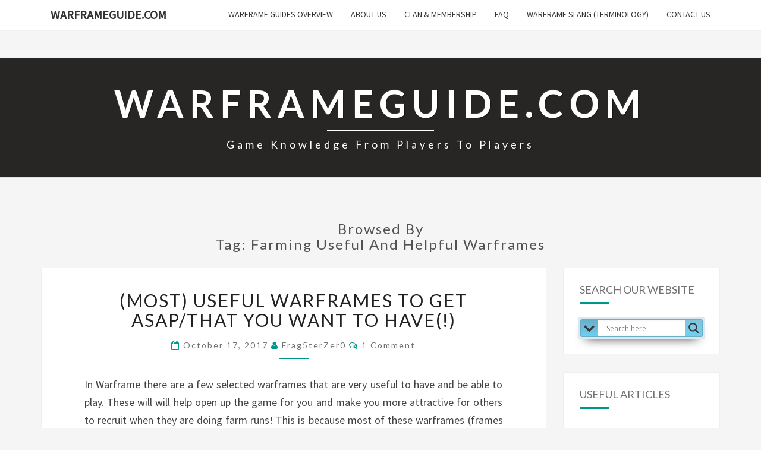

--- FILE ---
content_type: text/html; charset=utf-8
request_url: https://www.google.com/recaptcha/api2/aframe
body_size: 267
content:
<!DOCTYPE HTML><html><head><meta http-equiv="content-type" content="text/html; charset=UTF-8"></head><body><script nonce="HLmiUnMp3hl36alLB8NtZA">/** Anti-fraud and anti-abuse applications only. See google.com/recaptcha */ try{var clients={'sodar':'https://pagead2.googlesyndication.com/pagead/sodar?'};window.addEventListener("message",function(a){try{if(a.source===window.parent){var b=JSON.parse(a.data);var c=clients[b['id']];if(c){var d=document.createElement('img');d.src=c+b['params']+'&rc='+(localStorage.getItem("rc::a")?sessionStorage.getItem("rc::b"):"");window.document.body.appendChild(d);sessionStorage.setItem("rc::e",parseInt(sessionStorage.getItem("rc::e")||0)+1);localStorage.setItem("rc::h",'1768796753515');}}}catch(b){}});window.parent.postMessage("_grecaptcha_ready", "*");}catch(b){}</script></body></html>

--- FILE ---
content_type: text/css
request_url: https://warframeguide.com/wp-content/themes/nisarg-child/style.css?ver=1.0.0
body_size: 514
content:
/*
 Theme Name:   Nisarg Child Theme
 Theme URI:    
 Description:  Nisarg Child Theme
 Author:       Frag5terZer0
 Author URI:   
 Template:     nisarg
 Version:      1.0.0
 License:      GNU General Public License v2 or later
 License URI:  http://www.gnu.org/licenses/gpl-2.0.html
 Tags:         light, two-columns, right-sidebar, responsive-layout, accessibility-ready
 Text Domain:  twenty-fifteen-child
*/
/*body {font-size: 18px;}*/

/*.main-navigation ul {font-size: 14px;}

.navbar-brand {font-family: 'Source Sans Pro', sans-serif; margin-top:-3px; font-size: 20px;}

.site-header {margin-top:47px}

.btn-default:hover, .btn-default:focus {    border-bottom: 1px solid #009688;
    background-color: #009688;}
	
.widget input[type="search"].search-field {font-weight:normal;}

body {background-color: #f5f5f5; font-size: 18px; text-decoration: none;}
button.search-submit {
    color: #fff;
}
a:hover {text-decoration: none;}
h1, h2, h3, h4, h5, h6 {font-family: 'Lato', sans-serif;}

body, button, input, select, textarea {
	font-family: 'Source Sans Pro', sans-serif;
}*/
.site-header  { height: 200px !important; }

--- FILE ---
content_type: text/css
request_url: https://warframeguide.com/wp-content/plugins/ajax-search-lite/css/style-classic-blue.css?ver=4.10.3
body_size: 1165
content:
div.asl_w{width:100%;height:auto;border-radius:5px;background-color:#dbe9ee;background-image:radial-gradient(ellipse at center,#dbe9ee,#dbe9ee);overflow:hidden;border:0 none #000;border-radius:5px 5px 5px 5px;box-shadow:0 10px 18px -13px #000;}#ajaxsearchlite1 .probox,div.asl_w .probox{margin:4px;height:28px;background-color:#fff;background-image:radial-gradient(ellipse at center,#fff,#fff);border:1px solid #68aec7;border-radius:3px 3px 3px 3px;box-shadow:1px 0 6px -3px #b5b5b5 inset;}#ajaxsearchlite1 .probox .proinput,div.asl_w .probox div.proinput{font-weight:normal;font-family:Open Sans;color:#000 !important;font-size:12px;line-height:normal !important;text-shadow:0 0 0 rgba(255,255,255,0);}#ajaxsearchlite1 .probox .proinput input,div.asl_w .probox div.proinput input{font-weight:normal;font-family:Open Sans;color:#000 !important;font-size:12px;line-height:normal !important;text-shadow:0 0 0 rgba(255,255,255,0);border:0;box-shadow:none;}div.asl_w.asl_msie .probox div.proinput,div.asl_w.asl_msie .probox div.proinput input{line-height:24px !important;}div.asl_w .probox .proinput input::-webkit-input-placeholder{font-weight:normal;font-family:Open Sans;color:rgba(0,0,0,.6) !important;text-shadow:0 0 0 rgba(255,255,255,0);}div.asl_w .probox .proinput input::-moz-placeholder{font-weight:normal;font-family:Open Sans;color:rgba(0,0,0,.6) !important;text-shadow:0 0 0 rgba(255,255,255,0);}div.asl_w .probox .proinput input:-ms-input-placeholder{font-weight:normal;font-family:Open Sans;color:rgba(0,0,0,.6) !important;text-shadow:0 0 0 rgba(255,255,255,0);}div.asl_w .probox .proinput input:-moz-placeholder{font-weight:normal;font-family:Open Sans;color:rgba(0,0,0,.6) !important;text-shadow:0 0 0 rgba(255,255,255,0);}div.asl_w .probox .proinput input.autocomplete{font-weight:normal;font-family:Open Sans;color:#000;font-size:12px;line-height:15px;text-shadow:0 0 0 rgba(255,255,255,0);}div.asl_w .probox .proloading,div.asl_w .probox .proclose,div.asl_w .probox .promagnifier,div.asl_w .probox .prosettings{width:28px;height:28px;}div.asl_w .probox .promagnifier .innericon svg{fill:#363636;}div.asl_w .probox div.asl_simple-circle{border:4px solid #363636;}div.asl_w .probox .prosettings .innericon svg{fill:#363636;}div.asl_w .probox .promagnifier{width:28px;height:28px;background-color:#6cd1f5;background-image:-o-linear-gradient(180deg,#84c5dc,#6cd1f5);background-image:-ms-linear-gradient(180deg,#84c5dc,#6cd1f5);background-image:-webkit-linear-gradient(180deg,#84c5dc,#6cd1f5);background-image:linear-gradient(180deg,#84c5dc,#6cd1f5);background-position:center center;background-repeat:no-repeat;border:0 solid #68aec7;border-radius:0 0 0 0;box-shadow:-1px 1px 0 0 rgba(255,255,255,.61) inset;cursor:pointer;background-size:100% 100%;background-position:center center;background-repeat:no-repeat;cursor:pointer;}div.asl_w .probox .prosettings{width:28px;height:28px;background-color:#6cd1f5;background-image:-o-linear-gradient(185deg,#68aec7,#6cd1f5);background-image:-ms-linear-gradient(185deg,#68aec7,#6cd1f5);background-image:-webkit-linear-gradient(185deg,#68aec7,#6cd1f5);background-image:linear-gradient(185deg,#68aec7,#6cd1f5);background-position:center center;background-repeat:no-repeat;float:left;border:0 solid #68aec7;border-radius:0 0 0 0;box-shadow:1px 1px 0 0 rgba(255,255,255,.63) inset;cursor:pointer;background-size:100% 100%;}div.asl_r{position:absolute;z-index:1100;}div.asl_r.vertical{padding:4px;background:#99daf1;border-radius:3px;border:0 none #000;border-radius:3px 3px 3px 3px;box-shadow:0 0 0 0 #000;visibility:hidden;display:none;}div.asl_r .results .nores .keyword{padding:0 6px;cursor:pointer;font-weight:normal;font-family:Open Sans;color:#4a4a4a;font-size:13px;line-height:13px;text-shadow:0 0 0 rgba(255,255,255,0);font-weight:bold;}div.asl_r .results .item{height:auto;background:#fff;}div.asl_r.vertical .results .item:after{background:#ccc;}div.asl_r .results .item.hovered{background-color:#ebfaff;}div.asl_r .results .item .asl_image{width:70px;height:70px;}div.asl_r .results .item .asl_content h3,div.asl_r .results .item .asl_content h3 a{margin:0;padding:0;line-height:inherit;font-weight:normal;font-family:'Open Sans';color:#1454a9;font-size:13px;line-height:18px;text-shadow:0 0 0 rgba(255,255,255,0);}div.asl_r .results .item .asl_content h3 a:hover{font-weight:normal;font-family:Open Sans;color:#2e6bbc;font-size:13px;line-height:18px;text-shadow:0 0 0 rgba(255,255,255,0);}div.asl_r .results .item div.etc{padding:0;line-height:10px;font-weight:bold;font-family:Open Sans;color:#a1a1a1;font-size:12px;line-height:13px;text-shadow:0 0 0 rgba(255,255,255,0);}div.asl_r .results .item .etc .asl_author{padding:0;font-weight:bold;font-family:Open Sans;color:#a1a1a1;font-size:12px;line-height:13px;text-shadow:0 0 0 rgba(255,255,255,0);}div.asl_r .results .item .etc .asl_date{margin:0 0 0 10px;padding:0;font-weight:normal;font-family:Open Sans;color:#adadad;font-size:12px;line-height:15px;text-shadow:0 0 0 rgba(255,255,255,0);}div.asl_r .results .item p.desc{margin:2px 0;padding:0;font-weight:normal;font-family:Open Sans;color:#4a4a4a;font-size:13px;line-height:13px;text-shadow:0 0 0 rgba(255,255,255,0);}div.asl_r span.highlighted{font-weight:bold;color:#d9312b;background-color:#eee;color:rgba(217,49,43,1);background-color:rgba(238,238,238,1);}div.asl_s.searchsettings{background-color:#6dcced;background-image:linear-gradient(185deg,#6dcced,#68aec7);background-image:-webkit-linear-gradient(185deg,#6dcced,#68aec7);background-image:-moz-linear-gradient(185deg,#6dcced,#68aec7);background-image:-o-linear-gradient(185deg,#6dcced,#68aec7);background-image:-ms-linear-gradient(185deg,#6dcced,#68aec7);background-image:linear-gradient(185deg,#6dcced,#68aec7);background-image:-webkit-linear-gradient(185deg,#6dcced,#68aec7);background-image:-moz-linear-gradient(185deg,#6dcced,#68aec7);background-image:-o-linear-gradient(185deg,#6dcced,#68aec7);background-image:-ms-linear-gradient(185deg,#6dcced,#68aec7);;box-shadow:2px 2px 3px -1px #000;;}div.asl_s.searchsettings .asl_option_label{font-weight:bold;font-family:Open Sans;color:#fff;font-size:12px;line-height:15px;text-shadow:0 0 0 rgba(255,255,255,0);}div.asl_s.searchsettings .asl_option_inner label{background-color:#222;background-image:linear-gradient(180deg,#222,#36373a);background-image:-webkit-linear-gradient(180deg,#222,#36373a);background-image:-moz-linear-gradient(180deg,#222,#36373a);background-image:-o-linear-gradient(180deg,#222,#36373a);background-image:-ms-linear-gradient(180deg,#222,#36373a);;}div.asl_s.searchsettings fieldset .categoryfilter{max-height:200px;overflow:auto;}div.asl_s.searchsettings fieldset legend{padding:5px 0 0 10px;margin:0;font-weight:normal;font-family:Open Sans;color:#1f1f1f;font-size:13px;line-height:15px;text-shadow:0 0 0 rgba(255,255,255,0);}